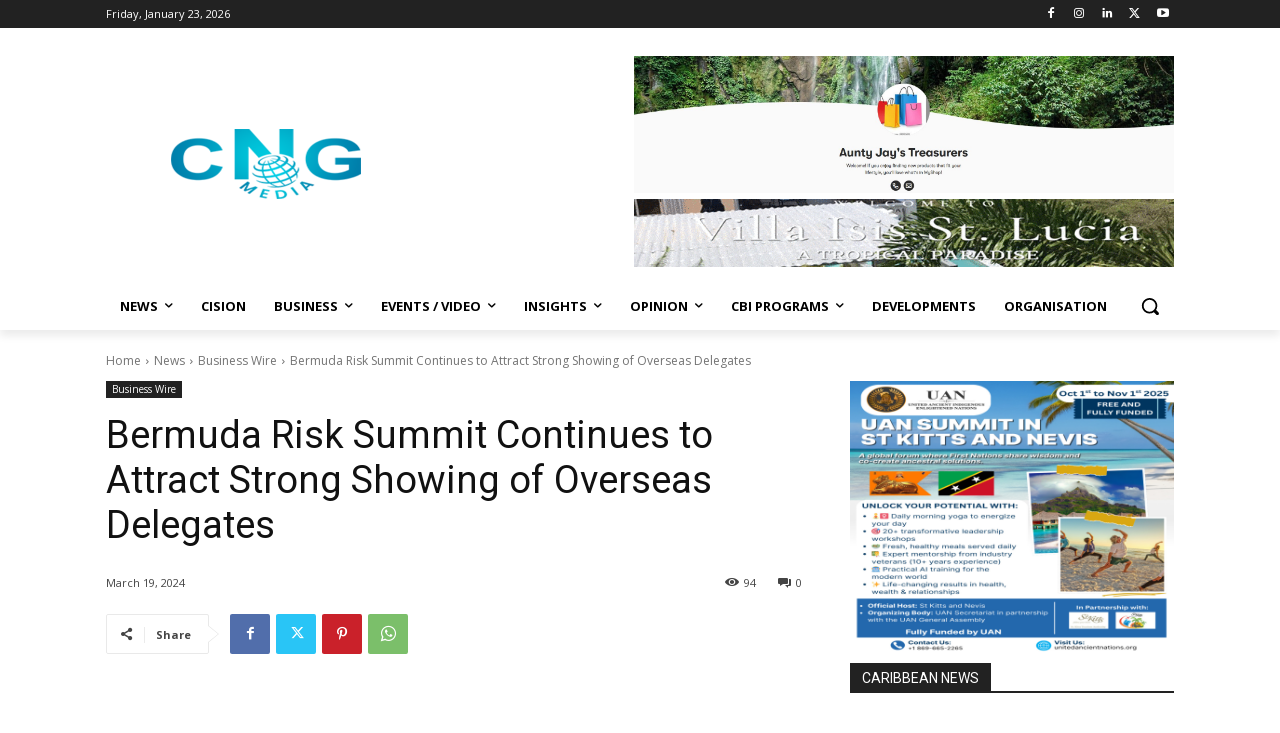

--- FILE ---
content_type: text/html; charset=UTF-8
request_url: https://caribbeannewsglobal.com/wp-admin/admin-ajax.php?td_theme_name=Newspaper&v=12.6.8
body_size: -421
content:
{"76376":94}

--- FILE ---
content_type: text/html; charset=utf-8
request_url: https://www.google.com/recaptcha/api2/aframe
body_size: 269
content:
<!DOCTYPE HTML><html><head><meta http-equiv="content-type" content="text/html; charset=UTF-8"></head><body><script nonce="Rt3q3HIhe9MNePRJ0jTMGQ">/** Anti-fraud and anti-abuse applications only. See google.com/recaptcha */ try{var clients={'sodar':'https://pagead2.googlesyndication.com/pagead/sodar?'};window.addEventListener("message",function(a){try{if(a.source===window.parent){var b=JSON.parse(a.data);var c=clients[b['id']];if(c){var d=document.createElement('img');d.src=c+b['params']+'&rc='+(localStorage.getItem("rc::a")?sessionStorage.getItem("rc::b"):"");window.document.body.appendChild(d);sessionStorage.setItem("rc::e",parseInt(sessionStorage.getItem("rc::e")||0)+1);localStorage.setItem("rc::h",'1769145729765');}}}catch(b){}});window.parent.postMessage("_grecaptcha_ready", "*");}catch(b){}</script></body></html>

--- FILE ---
content_type: application/javascript; charset=utf-8
request_url: https://fundingchoicesmessages.google.com/f/AGSKWxUBEIlDZzyhTT2KncEUoapIHrc2RWlNobugyhcb128fJKxH51pccXOEPE8ElhajhN98ZEKzpGY4ebDm0hf6hR55rhSdlNmz2Qc2ydtkyxW3XDbyoRCmUJTyYmIVeFdzxfpBh2Lc-Q==?fccs=W251bGwsbnVsbCxudWxsLG51bGwsbnVsbCxudWxsLFsxNzY5MTQ1NzMwLDg2ODAwMDAwMF0sbnVsbCxudWxsLG51bGwsW251bGwsWzcsNiw5XSxudWxsLDIsbnVsbCwiZW4iLG51bGwsbnVsbCxudWxsLG51bGwsbnVsbCwxXSwiaHR0cHM6Ly9jYXJpYmJlYW5uZXdzZ2xvYmFsLmNvbS9iZXJtdWRhLXJpc2stc3VtbWl0LWNvbnRpbnVlcy10by1hdHRyYWN0LXN0cm9uZy1zaG93aW5nLW9mLW92ZXJzZWFzLWRlbGVnYXRlcy8iLG51bGwsW1s4LCJrNjFQQmptazZPMCJdLFs5LCJlbi1VUyJdLFsxOSwiMiJdLFsxNywiWzBdIl0sWzI0LCIiXSxbMjksImZhbHNlIl1dXQ
body_size: 216
content:
if (typeof __googlefc.fcKernelManager.run === 'function') {"use strict";this.default_ContributorServingResponseClientJs=this.default_ContributorServingResponseClientJs||{};(function(_){var window=this;
try{
var qp=function(a){this.A=_.t(a)};_.u(qp,_.J);var rp=function(a){this.A=_.t(a)};_.u(rp,_.J);rp.prototype.getWhitelistStatus=function(){return _.F(this,2)};var sp=function(a){this.A=_.t(a)};_.u(sp,_.J);var tp=_.ed(sp),up=function(a,b,c){this.B=a;this.j=_.A(b,qp,1);this.l=_.A(b,_.Pk,3);this.F=_.A(b,rp,4);a=this.B.location.hostname;this.D=_.Fg(this.j,2)&&_.O(this.j,2)!==""?_.O(this.j,2):a;a=new _.Qg(_.Qk(this.l));this.C=new _.dh(_.q.document,this.D,a);this.console=null;this.o=new _.mp(this.B,c,a)};
up.prototype.run=function(){if(_.O(this.j,3)){var a=this.C,b=_.O(this.j,3),c=_.fh(a),d=new _.Wg;b=_.hg(d,1,b);c=_.C(c,1,b);_.jh(a,c)}else _.gh(this.C,"FCNEC");_.op(this.o,_.A(this.l,_.De,1),this.l.getDefaultConsentRevocationText(),this.l.getDefaultConsentRevocationCloseText(),this.l.getDefaultConsentRevocationAttestationText(),this.D);_.pp(this.o,_.F(this.F,1),this.F.getWhitelistStatus());var e;a=(e=this.B.googlefc)==null?void 0:e.__executeManualDeployment;a!==void 0&&typeof a==="function"&&_.To(this.o.G,
"manualDeploymentApi")};var vp=function(){};vp.prototype.run=function(a,b,c){var d;return _.v(function(e){d=tp(b);(new up(a,d,c)).run();return e.return({})})};_.Tk(7,new vp);
}catch(e){_._DumpException(e)}
}).call(this,this.default_ContributorServingResponseClientJs);
// Google Inc.

//# sourceURL=/_/mss/boq-content-ads-contributor/_/js/k=boq-content-ads-contributor.ContributorServingResponseClientJs.en_US.k61PBjmk6O0.es5.O/d=1/exm=ad_blocking_detection_executable,kernel_loader,loader_js_executable,web_iab_tcf_v2_signal_executable/ed=1/rs=AJlcJMztj-kAdg6DB63MlSG3pP52LjSptg/m=cookie_refresh_executable
__googlefc.fcKernelManager.run('\x5b\x5b\x5b7,\x22\x5b\x5bnull,\\\x22caribbeannewsglobal.com\\\x22,\\\x22AKsRol8s5BAx7s1dIwPuG1e-rJJveNZqJ6bbL8ZknG_LX3oOVk7yfgnp3jbkOullkDwv-ZnNLM19mL-BEpZZDWrVSX3Nv2luOQi-xnAFW7DITzffb6F51k6D0XK4m32OiuPnrhWtwfQ2rWku13f695rzo6eayDWWsQ\\\\u003d\\\\u003d\\\x22\x5d,null,\x5b\x5bnull,null,null,\\\x22https:\/\/fundingchoicesmessages.google.com\/f\/AGSKWxWU1P-fOMxdc1vwQ3IIMgvH6Zmd2xLGu9TaMABTR6XRLgUQlUN6m6XX-BqVzwjZwtQ_QL5SfXx0c06M0xGhfEWkmmLSk5gSPHWK14Tv9YULvaT7YBPsHeURsehwV8x1hdzSGoD4_Q\\\\u003d\\\\u003d\\\x22\x5d,null,null,\x5bnull,null,null,\\\x22https:\/\/fundingchoicesmessages.google.com\/el\/AGSKWxVyINqET4q7bEXySl1Km0K6VxHs5waQZi5rYzKXySWp7YeX3qcYzKPuIGhYUyunHja5nbdQ8DMh0cZBm0mmPhV99gV7aEzcKY3I4Kf7EMO9d7ps5LASakWf0IgndiekGCkmou1skA\\\\u003d\\\\u003d\\\x22\x5d,null,\x5bnull,\x5b7,6,9\x5d,null,2,null,\\\x22en\\\x22,null,null,null,null,null,1\x5d,null,\\\x22Privacy and cookie settings\\\x22,\\\x22Close\\\x22,null,null,null,\\\x22Managed by Google. Complies with IAB TCF. CMP ID: 300\\\x22\x5d,\x5b3,1\x5d\x5d\x22\x5d\x5d,\x5bnull,null,null,\x22https:\/\/fundingchoicesmessages.google.com\/f\/AGSKWxUqu0s7pnX2XTbds6nSXHqBpRjMvnLjOlc5qeZa5TfMo-aWvofxejw-0gQbuK6we4wUozezMw7yV4bZZ-YfnqnyZb1T7mXwFa4thE4ZsZPlPkFN0oEC0vyuodGG7GdeE0W2vGPMlg\\u003d\\u003d\x22\x5d\x5d');}

--- FILE ---
content_type: application/javascript; charset=utf-8
request_url: https://fundingchoicesmessages.google.com/f/AGSKWxX5OWd8lnARViyBA2WF5s6feMKnnMUNNdQWz0xvtF-gQEUg__g4Wxo0hnJoeO0iIHsoGd316UKBXlvU7DRwiJ6hTaliD6nxlBDSvWhBtDhVbXkjptBjzKw09AdJgC76jVwHBoY8CX8PchmqUrq1Bx32HlxzuypTnex4Dy840LU4OburYC5w3zjEjf4g/_.160x600./AdvertisingIsPresent6?_ad_article_&act=ads__dfp.php?
body_size: -1289
content:
window['e81ab4d8-67b0-4d41-9b50-c45f8c86e497'] = true;